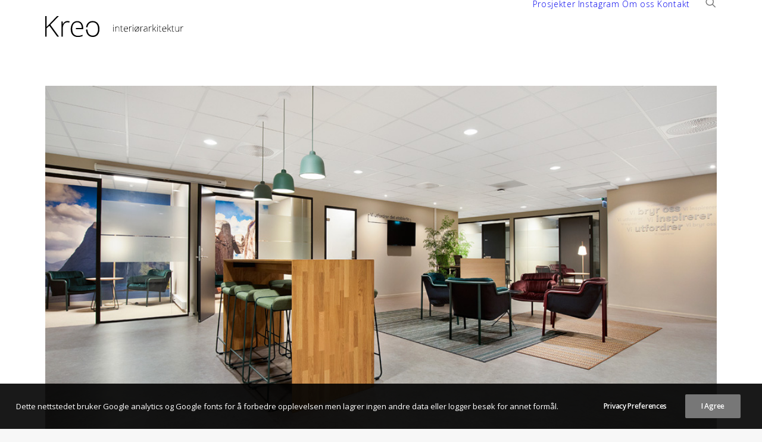

--- FILE ---
content_type: text/html; charset=UTF-8
request_url: https://kreo.no/portfolio/personalhuset/
body_size: 65717
content:
<!DOCTYPE html>
<html class="no-touch" lang="nb-NO" xmlns="http://www.w3.org/1999/xhtml">
<head>
<meta http-equiv="Content-Type" content="text/html; charset=UTF-8">
<meta name="viewport" content="width=device-width, initial-scale=1">
<link rel="profile" href="http://gmpg.org/xfn/11">
<link rel="pingback" href="https://kreo.no/xmlrpc.php">
<title>Personalhuset Grensen &#8211; Kreo</title>
<meta name='robots' content='max-image-preview:large' />
<link rel='dns-prefetch' href='//fonts.googleapis.com' />
<link rel="alternate" type="application/rss+xml" title="Kreo &raquo; strøm" href="https://kreo.no/feed/" />
<link rel="alternate" title="oEmbed (JSON)" type="application/json+oembed" href="https://kreo.no/wp-json/oembed/1.0/embed?url=https%3A%2F%2Fkreo.no%2Fportfolio%2Fpersonalhuset%2F" />
<link rel="alternate" title="oEmbed (XML)" type="text/xml+oembed" href="https://kreo.no/wp-json/oembed/1.0/embed?url=https%3A%2F%2Fkreo.no%2Fportfolio%2Fpersonalhuset%2F&#038;format=xml" />
<style id='wp-img-auto-sizes-contain-inline-css' type='text/css'>
img:is([sizes=auto i],[sizes^="auto," i]){contain-intrinsic-size:3000px 1500px}
/*# sourceURL=wp-img-auto-sizes-contain-inline-css */
</style>
<link rel='stylesheet' id='layerslider-css' href='https://kreo.no/wp-content/plugins/LayerSlider/assets/static/layerslider/css/layerslider.css' type='text/css' media='all' />
<style id='wp-emoji-styles-inline-css' type='text/css'>
img.wp-smiley, img.emoji {
display: inline !important;
border: none !important;
box-shadow: none !important;
height: 1em !important;
width: 1em !important;
margin: 0 0.07em !important;
vertical-align: -0.1em !important;
background: none !important;
padding: 0 !important;
}
/*# sourceURL=wp-emoji-styles-inline-css */
</style>
<style id='wp-block-library-inline-css' type='text/css'>
:root{--wp-block-synced-color:#7a00df;--wp-block-synced-color--rgb:122,0,223;--wp-bound-block-color:var(--wp-block-synced-color);--wp-editor-canvas-background:#ddd;--wp-admin-theme-color:#007cba;--wp-admin-theme-color--rgb:0,124,186;--wp-admin-theme-color-darker-10:#006ba1;--wp-admin-theme-color-darker-10--rgb:0,107,160.5;--wp-admin-theme-color-darker-20:#005a87;--wp-admin-theme-color-darker-20--rgb:0,90,135;--wp-admin-border-width-focus:2px}@media (min-resolution:192dpi){:root{--wp-admin-border-width-focus:1.5px}}.wp-element-button{cursor:pointer}:root .has-very-light-gray-background-color{background-color:#eee}:root .has-very-dark-gray-background-color{background-color:#313131}:root .has-very-light-gray-color{color:#eee}:root .has-very-dark-gray-color{color:#313131}:root .has-vivid-green-cyan-to-vivid-cyan-blue-gradient-background{background:linear-gradient(135deg,#00d084,#0693e3)}:root .has-purple-crush-gradient-background{background:linear-gradient(135deg,#34e2e4,#4721fb 50%,#ab1dfe)}:root .has-hazy-dawn-gradient-background{background:linear-gradient(135deg,#faaca8,#dad0ec)}:root .has-subdued-olive-gradient-background{background:linear-gradient(135deg,#fafae1,#67a671)}:root .has-atomic-cream-gradient-background{background:linear-gradient(135deg,#fdd79a,#004a59)}:root .has-nightshade-gradient-background{background:linear-gradient(135deg,#330968,#31cdcf)}:root .has-midnight-gradient-background{background:linear-gradient(135deg,#020381,#2874fc)}:root{--wp--preset--font-size--normal:16px;--wp--preset--font-size--huge:42px}.has-regular-font-size{font-size:1em}.has-larger-font-size{font-size:2.625em}.has-normal-font-size{font-size:var(--wp--preset--font-size--normal)}.has-huge-font-size{font-size:var(--wp--preset--font-size--huge)}.has-text-align-center{text-align:center}.has-text-align-left{text-align:left}.has-text-align-right{text-align:right}.has-fit-text{white-space:nowrap!important}#end-resizable-editor-section{display:none}.aligncenter{clear:both}.items-justified-left{justify-content:flex-start}.items-justified-center{justify-content:center}.items-justified-right{justify-content:flex-end}.items-justified-space-between{justify-content:space-between}.screen-reader-text{border:0;clip-path:inset(50%);height:1px;margin:-1px;overflow:hidden;padding:0;position:absolute;width:1px;word-wrap:normal!important}.screen-reader-text:focus{background-color:#ddd;clip-path:none;color:#444;display:block;font-size:1em;height:auto;left:5px;line-height:normal;padding:15px 23px 14px;text-decoration:none;top:5px;width:auto;z-index:100000}html :where(.has-border-color){border-style:solid}html :where([style*=border-top-color]){border-top-style:solid}html :where([style*=border-right-color]){border-right-style:solid}html :where([style*=border-bottom-color]){border-bottom-style:solid}html :where([style*=border-left-color]){border-left-style:solid}html :where([style*=border-width]){border-style:solid}html :where([style*=border-top-width]){border-top-style:solid}html :where([style*=border-right-width]){border-right-style:solid}html :where([style*=border-bottom-width]){border-bottom-style:solid}html :where([style*=border-left-width]){border-left-style:solid}html :where(img[class*=wp-image-]){height:auto;max-width:100%}:where(figure){margin:0 0 1em}html :where(.is-position-sticky){--wp-admin--admin-bar--position-offset:var(--wp-admin--admin-bar--height,0px)}@media screen and (max-width:600px){html :where(.is-position-sticky){--wp-admin--admin-bar--position-offset:0px}}
/*# sourceURL=wp-block-library-inline-css */
</style><style id='global-styles-inline-css' type='text/css'>
:root{--wp--preset--aspect-ratio--square: 1;--wp--preset--aspect-ratio--4-3: 4/3;--wp--preset--aspect-ratio--3-4: 3/4;--wp--preset--aspect-ratio--3-2: 3/2;--wp--preset--aspect-ratio--2-3: 2/3;--wp--preset--aspect-ratio--16-9: 16/9;--wp--preset--aspect-ratio--9-16: 9/16;--wp--preset--color--black: #000000;--wp--preset--color--cyan-bluish-gray: #abb8c3;--wp--preset--color--white: #ffffff;--wp--preset--color--pale-pink: #f78da7;--wp--preset--color--vivid-red: #cf2e2e;--wp--preset--color--luminous-vivid-orange: #ff6900;--wp--preset--color--luminous-vivid-amber: #fcb900;--wp--preset--color--light-green-cyan: #7bdcb5;--wp--preset--color--vivid-green-cyan: #00d084;--wp--preset--color--pale-cyan-blue: #8ed1fc;--wp--preset--color--vivid-cyan-blue: #0693e3;--wp--preset--color--vivid-purple: #9b51e0;--wp--preset--gradient--vivid-cyan-blue-to-vivid-purple: linear-gradient(135deg,rgb(6,147,227) 0%,rgb(155,81,224) 100%);--wp--preset--gradient--light-green-cyan-to-vivid-green-cyan: linear-gradient(135deg,rgb(122,220,180) 0%,rgb(0,208,130) 100%);--wp--preset--gradient--luminous-vivid-amber-to-luminous-vivid-orange: linear-gradient(135deg,rgb(252,185,0) 0%,rgb(255,105,0) 100%);--wp--preset--gradient--luminous-vivid-orange-to-vivid-red: linear-gradient(135deg,rgb(255,105,0) 0%,rgb(207,46,46) 100%);--wp--preset--gradient--very-light-gray-to-cyan-bluish-gray: linear-gradient(135deg,rgb(238,238,238) 0%,rgb(169,184,195) 100%);--wp--preset--gradient--cool-to-warm-spectrum: linear-gradient(135deg,rgb(74,234,220) 0%,rgb(151,120,209) 20%,rgb(207,42,186) 40%,rgb(238,44,130) 60%,rgb(251,105,98) 80%,rgb(254,248,76) 100%);--wp--preset--gradient--blush-light-purple: linear-gradient(135deg,rgb(255,206,236) 0%,rgb(152,150,240) 100%);--wp--preset--gradient--blush-bordeaux: linear-gradient(135deg,rgb(254,205,165) 0%,rgb(254,45,45) 50%,rgb(107,0,62) 100%);--wp--preset--gradient--luminous-dusk: linear-gradient(135deg,rgb(255,203,112) 0%,rgb(199,81,192) 50%,rgb(65,88,208) 100%);--wp--preset--gradient--pale-ocean: linear-gradient(135deg,rgb(255,245,203) 0%,rgb(182,227,212) 50%,rgb(51,167,181) 100%);--wp--preset--gradient--electric-grass: linear-gradient(135deg,rgb(202,248,128) 0%,rgb(113,206,126) 100%);--wp--preset--gradient--midnight: linear-gradient(135deg,rgb(2,3,129) 0%,rgb(40,116,252) 100%);--wp--preset--font-size--small: 13px;--wp--preset--font-size--medium: 20px;--wp--preset--font-size--large: 36px;--wp--preset--font-size--x-large: 42px;--wp--preset--spacing--20: 0.44rem;--wp--preset--spacing--30: 0.67rem;--wp--preset--spacing--40: 1rem;--wp--preset--spacing--50: 1.5rem;--wp--preset--spacing--60: 2.25rem;--wp--preset--spacing--70: 3.38rem;--wp--preset--spacing--80: 5.06rem;--wp--preset--shadow--natural: 6px 6px 9px rgba(0, 0, 0, 0.2);--wp--preset--shadow--deep: 12px 12px 50px rgba(0, 0, 0, 0.4);--wp--preset--shadow--sharp: 6px 6px 0px rgba(0, 0, 0, 0.2);--wp--preset--shadow--outlined: 6px 6px 0px -3px rgb(255, 255, 255), 6px 6px rgb(0, 0, 0);--wp--preset--shadow--crisp: 6px 6px 0px rgb(0, 0, 0);}:where(.is-layout-flex){gap: 0.5em;}:where(.is-layout-grid){gap: 0.5em;}body .is-layout-flex{display: flex;}.is-layout-flex{flex-wrap: wrap;align-items: center;}.is-layout-flex > :is(*, div){margin: 0;}body .is-layout-grid{display: grid;}.is-layout-grid > :is(*, div){margin: 0;}:where(.wp-block-columns.is-layout-flex){gap: 2em;}:where(.wp-block-columns.is-layout-grid){gap: 2em;}:where(.wp-block-post-template.is-layout-flex){gap: 1.25em;}:where(.wp-block-post-template.is-layout-grid){gap: 1.25em;}.has-black-color{color: var(--wp--preset--color--black) !important;}.has-cyan-bluish-gray-color{color: var(--wp--preset--color--cyan-bluish-gray) !important;}.has-white-color{color: var(--wp--preset--color--white) !important;}.has-pale-pink-color{color: var(--wp--preset--color--pale-pink) !important;}.has-vivid-red-color{color: var(--wp--preset--color--vivid-red) !important;}.has-luminous-vivid-orange-color{color: var(--wp--preset--color--luminous-vivid-orange) !important;}.has-luminous-vivid-amber-color{color: var(--wp--preset--color--luminous-vivid-amber) !important;}.has-light-green-cyan-color{color: var(--wp--preset--color--light-green-cyan) !important;}.has-vivid-green-cyan-color{color: var(--wp--preset--color--vivid-green-cyan) !important;}.has-pale-cyan-blue-color{color: var(--wp--preset--color--pale-cyan-blue) !important;}.has-vivid-cyan-blue-color{color: var(--wp--preset--color--vivid-cyan-blue) !important;}.has-vivid-purple-color{color: var(--wp--preset--color--vivid-purple) !important;}.has-black-background-color{background-color: var(--wp--preset--color--black) !important;}.has-cyan-bluish-gray-background-color{background-color: var(--wp--preset--color--cyan-bluish-gray) !important;}.has-white-background-color{background-color: var(--wp--preset--color--white) !important;}.has-pale-pink-background-color{background-color: var(--wp--preset--color--pale-pink) !important;}.has-vivid-red-background-color{background-color: var(--wp--preset--color--vivid-red) !important;}.has-luminous-vivid-orange-background-color{background-color: var(--wp--preset--color--luminous-vivid-orange) !important;}.has-luminous-vivid-amber-background-color{background-color: var(--wp--preset--color--luminous-vivid-amber) !important;}.has-light-green-cyan-background-color{background-color: var(--wp--preset--color--light-green-cyan) !important;}.has-vivid-green-cyan-background-color{background-color: var(--wp--preset--color--vivid-green-cyan) !important;}.has-pale-cyan-blue-background-color{background-color: var(--wp--preset--color--pale-cyan-blue) !important;}.has-vivid-cyan-blue-background-color{background-color: var(--wp--preset--color--vivid-cyan-blue) !important;}.has-vivid-purple-background-color{background-color: var(--wp--preset--color--vivid-purple) !important;}.has-black-border-color{border-color: var(--wp--preset--color--black) !important;}.has-cyan-bluish-gray-border-color{border-color: var(--wp--preset--color--cyan-bluish-gray) !important;}.has-white-border-color{border-color: var(--wp--preset--color--white) !important;}.has-pale-pink-border-color{border-color: var(--wp--preset--color--pale-pink) !important;}.has-vivid-red-border-color{border-color: var(--wp--preset--color--vivid-red) !important;}.has-luminous-vivid-orange-border-color{border-color: var(--wp--preset--color--luminous-vivid-orange) !important;}.has-luminous-vivid-amber-border-color{border-color: var(--wp--preset--color--luminous-vivid-amber) !important;}.has-light-green-cyan-border-color{border-color: var(--wp--preset--color--light-green-cyan) !important;}.has-vivid-green-cyan-border-color{border-color: var(--wp--preset--color--vivid-green-cyan) !important;}.has-pale-cyan-blue-border-color{border-color: var(--wp--preset--color--pale-cyan-blue) !important;}.has-vivid-cyan-blue-border-color{border-color: var(--wp--preset--color--vivid-cyan-blue) !important;}.has-vivid-purple-border-color{border-color: var(--wp--preset--color--vivid-purple) !important;}.has-vivid-cyan-blue-to-vivid-purple-gradient-background{background: var(--wp--preset--gradient--vivid-cyan-blue-to-vivid-purple) !important;}.has-light-green-cyan-to-vivid-green-cyan-gradient-background{background: var(--wp--preset--gradient--light-green-cyan-to-vivid-green-cyan) !important;}.has-luminous-vivid-amber-to-luminous-vivid-orange-gradient-background{background: var(--wp--preset--gradient--luminous-vivid-amber-to-luminous-vivid-orange) !important;}.has-luminous-vivid-orange-to-vivid-red-gradient-background{background: var(--wp--preset--gradient--luminous-vivid-orange-to-vivid-red) !important;}.has-very-light-gray-to-cyan-bluish-gray-gradient-background{background: var(--wp--preset--gradient--very-light-gray-to-cyan-bluish-gray) !important;}.has-cool-to-warm-spectrum-gradient-background{background: var(--wp--preset--gradient--cool-to-warm-spectrum) !important;}.has-blush-light-purple-gradient-background{background: var(--wp--preset--gradient--blush-light-purple) !important;}.has-blush-bordeaux-gradient-background{background: var(--wp--preset--gradient--blush-bordeaux) !important;}.has-luminous-dusk-gradient-background{background: var(--wp--preset--gradient--luminous-dusk) !important;}.has-pale-ocean-gradient-background{background: var(--wp--preset--gradient--pale-ocean) !important;}.has-electric-grass-gradient-background{background: var(--wp--preset--gradient--electric-grass) !important;}.has-midnight-gradient-background{background: var(--wp--preset--gradient--midnight) !important;}.has-small-font-size{font-size: var(--wp--preset--font-size--small) !important;}.has-medium-font-size{font-size: var(--wp--preset--font-size--medium) !important;}.has-large-font-size{font-size: var(--wp--preset--font-size--large) !important;}.has-x-large-font-size{font-size: var(--wp--preset--font-size--x-large) !important;}
/*# sourceURL=global-styles-inline-css */
</style>
<style id='classic-theme-styles-inline-css' type='text/css'>
/*! This file is auto-generated */
.wp-block-button__link{color:#fff;background-color:#32373c;border-radius:9999px;box-shadow:none;text-decoration:none;padding:calc(.667em + 2px) calc(1.333em + 2px);font-size:1.125em}.wp-block-file__button{background:#32373c;color:#fff;text-decoration:none}
/*# sourceURL=/wp-includes/css/classic-themes.min.css */
</style>
<link rel='stylesheet' id='contact-form-7-css' href='https://kreo.no/wp-content/plugins/contact-form-7/includes/css/styles.css' type='text/css' media='all' />
<link rel='stylesheet' id='uncodefont-google-css' href='//fonts.googleapis.com/css?family=Open+Sans%3A300%2C300italic%2Cregular%2Citalic%2C600%2C600italic%2C700%2C700italic%2C800%2C800italic&#038;subset=latin%2Clatin-ext%2Cvietnamese%2Cgreek-ext%2Ccyrillic%2Ccyrillic-ext%2Cgreek' type='text/css' media='all' />
<link rel='stylesheet' id='uncode-privacy-css' href='https://kreo.no/wp-content/plugins/uncode-privacy/assets/css/uncode-privacy-public.css' type='text/css' media='all' />
<link rel='stylesheet' id='uncode-style-css' href='https://kreo.no/wp-content/themes/uncode/library/css/style.css' type='text/css' media='all' />
<style id='uncode-style-inline-css' type='text/css'>
@media (max-width: 959px) { .navbar-brand > * { height: 28px !important;}}
@media (min-width: 960px) { 
.limit-width { max-width: 1200px; margin: auto;}
.menu-container:not(.grid-filters) .menu-horizontal ul.menu-smart .megamenu-block-wrapper > .vc_row[data-parent="true"].limit-width:not(.row-parent-limit) { max-width: calc(1200px - 72px); }
}
#changer-back-color { transition: background-color 1000ms cubic-bezier(0.25, 1, 0.5, 1) !important; } #changer-back-color > div { transition: opacity 1000ms cubic-bezier(0.25, 1, 0.5, 1) !important; } body.bg-changer-init.disable-hover .main-wrapper .style-light,  body.bg-changer-init.disable-hover .main-wrapper .style-light h1,  body.bg-changer-init.disable-hover .main-wrapper .style-light h2, body.bg-changer-init.disable-hover .main-wrapper .style-light h3, body.bg-changer-init.disable-hover .main-wrapper .style-light h4, body.bg-changer-init.disable-hover .main-wrapper .style-light h5, body.bg-changer-init.disable-hover .main-wrapper .style-light h6, body.bg-changer-init.disable-hover .main-wrapper .style-light a, body.bg-changer-init.disable-hover .main-wrapper .style-dark, body.bg-changer-init.disable-hover .main-wrapper .style-dark h1, body.bg-changer-init.disable-hover .main-wrapper .style-dark h2, body.bg-changer-init.disable-hover .main-wrapper .style-dark h3, body.bg-changer-init.disable-hover .main-wrapper .style-dark h4, body.bg-changer-init.disable-hover .main-wrapper .style-dark h5, body.bg-changer-init.disable-hover .main-wrapper .style-dark h6, body.bg-changer-init.disable-hover .main-wrapper .style-dark a { transition: color 1000ms cubic-bezier(0.25, 1, 0.5, 1) !important; }
/*# sourceURL=uncode-style-inline-css */
</style>
<link rel='stylesheet' id='uncode-icons-css' href='https://kreo.no/wp-content/themes/uncode/library/css/uncode-icons.css' type='text/css' media='all' />
<link rel='stylesheet' id='uncode-custom-style-css' href='https://kreo.no/wp-content/themes/uncode/library/css/style-custom.css' type='text/css' media='all' />
<style id='uncode-custom-style-inline-css' type='text/css'>
.buttons-style, input[type="submit"], input[type="reset"], input[type="button"], button[type="submit"], .btn:not(.btn-custom-typo), .btn-link:not(.btn-custom-typo), .nav-tabs, .panel-title > a span, .enhanced-atc.tmb-woocommerce.tmb .t-entry-visual .add-to-cart-overlay a, .search_footer, .wc-forward, .wc-forward a {letter-spacing:0em;text-transform:none;}.row-navigation.row-navigation-light {background-color:#ffffff;}.isotope-filters ul.menu-smart > li > span > a:not(.social-menu-link) {font-size:14px;}.main-container .row-container .row-parent .single-internal-gutter .uncont {margin-top:20px !important;}div.text-top-reduced > :first-child {margin-top:1px;}@media (max-width:959px)
/*# sourceURL=uncode-custom-style-inline-css */
</style>
<script type="text/javascript" src="https://kreo.no/wp-includes/js/jquery/jquery.min.js" id="jquery-core-js"></script>
<script type="text/javascript" src="https://kreo.no/wp-includes/js/jquery/jquery-migrate.min.js" id="jquery-migrate-js"></script>
<script type="text/javascript" id="layerslider-utils-js-extra">
/* <![CDATA[ */
var LS_Meta = {"v":"7.1.3","fixGSAP":"1"};
//# sourceURL=layerslider-utils-js-extra
/* ]]> */
</script>
<script type="text/javascript" src="https://kreo.no/wp-content/plugins/LayerSlider/assets/static/layerslider/js/layerslider.utils.js" id="layerslider-utils-js"></script>
<script type="text/javascript" src="https://kreo.no/wp-content/plugins/LayerSlider/assets/static/layerslider/js/layerslider.kreaturamedia.jquery.js" id="layerslider-js"></script>
<script type="text/javascript" src="https://kreo.no/wp-content/plugins/LayerSlider/assets/static/layerslider/js/layerslider.transitions.js" id="layerslider-transitions-js"></script>
<script type="text/javascript" src="/wp-content/themes/uncode/library/js/ai-uncode.min.js" id="uncodeAI" data-home="/" data-path="/" data-breakpoints-images="258,516,720,1032,1440,2064,2880" id="ai-uncode-js"></script>
<script type="text/javascript" id="uncode-init-js-extra">
/* <![CDATA[ */
var SiteParameters = {"days":"days","hours":"hours","minutes":"minutes","seconds":"seconds","constant_scroll":"on","scroll_speed":"2","parallax_factor":"0.25","loading":"Loading\u2026","slide_name":"slide","slide_footer":"footer","ajax_url":"https://kreo.no/wp-admin/admin-ajax.php","nonce_adaptive_images":"9c868c11a0","nonce_srcset_async":"e3786f94a5","enable_debug":"","block_mobile_videos":"","is_frontend_editor":"","main_width":["1200","px"],"mobile_parallax_allowed":"","listen_for_screen_update":"1","wireframes_plugin_active":"1","sticky_elements":"","resize_quality":"90","register_metadata":"","bg_changer_time":"1000","update_wc_fragments":"1","optimize_shortpixel_image":"","menu_mobile_offcanvas_gap":"45","custom_cursor_selector":"[href], .trigger-overlay, .owl-next, .owl-prev, .owl-dot, input[type=\"submit\"], input[type=\"checkbox\"], button[type=\"submit\"], a[class^=\"ilightbox\"], .ilightbox-thumbnail, .ilightbox-prev, .ilightbox-next, .overlay-close, .unmodal-close, .qty-inset \u003E span, .share-button li, .uncode-post-titles .tmb.tmb-click-area, .btn-link, .tmb-click-row .t-inside, .lg-outer button, .lg-thumb img, a[data-lbox], .uncode-close-offcanvas-overlay, .uncode-nav-next, .uncode-nav-prev, .uncode-nav-index","mobile_parallax_animation":"","lbox_enhanced":"","native_media_player":"","vimeoPlayerParams":"?autoplay=0","ajax_filter_key_search":"key","ajax_filter_key_unfilter":"unfilter","index_pagination_disable_scroll":"","index_pagination_scroll_to":"","uncode_wc_popup_cart_qty":"","disable_hover_hack":"","uncode_nocookie":"","menuHideOnClick":"1","menuShowOnClick":"","smoothScroll":"","smoothScrollDisableHover":"","smoothScrollQuery":"960","uncode_force_onepage_dots":"","uncode_smooth_scroll_safe":"","uncode_lb_add_galleries":", .gallery","uncode_lb_add_items":", .gallery .gallery-item a","uncode_prev_label":"Previous","uncode_next_label":"Next","uncode_slide_label":"Slide","uncode_share_label":"Share on %","uncode_has_ligatures":"","uncode_is_accessible":"","uncode_carousel_itemSelector":"*:not(.hidden)","uncode_adaptive":"1","ai_breakpoints":"258,516,720,1032,1440,2064,2880","uncode_limit_width":"1200px"};
//# sourceURL=uncode-init-js-extra
/* ]]> */
</script>
<script type="text/javascript" src="https://kreo.no/wp-content/themes/uncode/library/js/init.min.js" id="uncode-init-js"></script>
<script></script><meta name="generator" content="Powered by LayerSlider 7.1.3 - Multi-Purpose, Responsive, Parallax, Mobile-Friendly Slider Plugin for WordPress." />
<!-- LayerSlider updates and docs at: https://layerslider.com -->
<link rel="https://api.w.org/" href="https://kreo.no/wp-json/" /><link rel="alternate" title="JSON" type="application/json" href="https://kreo.no/wp-json/wp/v2/portfolio/1507" /><link rel="EditURI" type="application/rsd+xml" title="RSD" href="https://kreo.no/xmlrpc.php?rsd" />
<link rel="canonical" href="https://kreo.no/portfolio/personalhuset/" />
<link rel='shortlink' href='https://kreo.no/?p=1507' />
<link rel="icon" href="https://kreo.no/wp-content/uploads/2020/01/cropped-logo_512-2-32x32.png" sizes="32x32" />
<link rel="icon" href="https://kreo.no/wp-content/uploads/2020/01/cropped-logo_512-2-192x192.png" sizes="192x192" />
<link rel="apple-touch-icon" href="https://kreo.no/wp-content/uploads/2020/01/cropped-logo_512-2-180x180.png" />
<meta name="msapplication-TileImage" content="https://kreo.no/wp-content/uploads/2020/01/cropped-logo_512-2-270x270.png" />
<noscript><style> .wpb_animate_when_almost_visible { opacity: 1; }</style></noscript></head>
<body class="wp-singular portfolio-template-default single single-portfolio postid-1507 wp-theme-uncode  style-color-lxmt-bg hormenu-position-left hmenu hmenu-position-right header-full-width main-center-align textual-accent-color menu-sticky-mobile menu-mobile-centered mobile-parallax-not-allowed ilb-no-bounce unreg qw-body-scroll-disabled menu-sticky-fix no-qty-fx wpb-js-composer js-comp-ver-8.7.1.2 vc_responsive" data-border="0">
<div id="vh_layout_help"></div><div class="body-borders" data-border="0"><div class="top-border body-border-shadow"></div><div class="right-border body-border-shadow"></div><div class="bottom-border body-border-shadow"></div><div class="left-border body-border-shadow"></div><div class="top-border style-light-bg"></div><div class="right-border style-light-bg"></div><div class="bottom-border style-light-bg"></div><div class="left-border style-light-bg"></div></div>	<div class="box-wrapper">
<div class="box-container">
<script type="text/javascript" id="initBox">UNCODE.initBox();</script>
<div class="menu-wrapper menu-sticky menu-sticky-mobile">
<header id="masthead" class="navbar menu-primary menu-light submenu-light style-light-original menu-with-logo">
<div class="menu-container style-color-xsdn-bg menu-no-borders" role="navigation">
<div class="row-menu limit-width">
<div class="row-menu-inner">
<div id="logo-container-mobile" class="col-lg-0 logo-container middle">
<div id="main-logo" class="navbar-header style-light">
<a href="https://kreo.no/" class="navbar-brand" data-minheight="20" aria-label="Kreo"><div class="logo-image main-logo logo-skinnable" data-maxheight="35" style="height: 35px;"><img decoding="async" src="https://kreo.no/wp-content/uploads/2020/05/Kreo-logo-strap-outline.svg" alt="logo" width="1" height="1" class="img-responsive" /></div></a>
</div>
<div class="mmb-container"><div class="mobile-additional-icons"></div><div class="mobile-menu-button mobile-menu-button-light lines-button" aria-label="Toggle menu" role="button" tabindex="0"><span class="lines"><span></span></span></div></div>
</div>
<div class="col-lg-12 main-menu-container middle">
<div class="menu-horizontal ">
<div class="menu-horizontal-inner">
<div class="nav navbar-nav navbar-main navbar-nav-first"><ul id="menu-hovedmeny" class="menu-primary-inner menu-smart sm" role="menu"><li role="menuitem"  id="menu-item-564" class="menu-item menu-item-type-custom menu-item-object-custom menu-item-home depth-0 menu-item-564 menu-item-link"><a href="https://kreo.no/#gallery">Prosjekter<i class="fa fa-angle-right fa-dropdown"></i></a></li>
<li role="menuitem"  id="menu-item-524" class="menu-item menu-item-type-post_type menu-item-object-page depth-0 menu-item-524 menu-item-link"><a href="https://kreo.no/aktuelt/">Instagram<i class="fa fa-angle-right fa-dropdown"></i></a></li>
<li role="menuitem"  id="menu-item-1243" class="menu-item menu-item-type-post_type menu-item-object-page depth-0 menu-item-1243 menu-item-link"><a href="https://kreo.no/om-oss/">Om oss<i class="fa fa-angle-right fa-dropdown"></i></a></li>
<li role="menuitem"  id="menu-item-559" class="menu-item menu-item-type-post_type menu-item-object-page depth-0 menu-item-559 menu-item-link"><a href="https://kreo.no/kontakt/">Kontakt<i class="fa fa-angle-right fa-dropdown"></i></a></li>
</ul></div><div class="uncode-close-offcanvas-mobile lines-button close navbar-mobile-el"><span class="lines"></span></div><div class="nav navbar-nav navbar-nav-last navbar-extra-icons"><ul class="menu-smart sm menu-icons menu-smart-social" role="menu"><li role="menuitem" class="menu-item-link search-icon style-light dropdown "><a href="#" class="trigger-overlay search-icon" role="button" data-area="search" data-container="box-container" aria-label="Search">
<i class="fa fa-search3"></i><span class="desktop-hidden"><span>Search</span></span><i class="fa fa-angle-down fa-dropdown desktop-hidden"></i>
</a><ul role="menu" class="drop-menu desktop-hidden">
<li role="menuitem">
<form class="search" method="get" action="https://kreo.no/">
<input type="search" class="search-field no-livesearch" placeholder="Search…" value="" name="s" title="Search…" /></form>
</li>
</ul></li></ul></div><div class="desktop-hidden menu-accordion-secondary">
</div></div>
</div>
</div>
</div>
</div></div>
</header>
</div>			<script type="text/javascript" id="fixMenuHeight">UNCODE.fixMenuHeight();</script>
<div class="main-wrapper">
<div class="main-container">
<div class="page-wrapper" role="main">
<div class="sections-container" id="sections-container">
<script type="text/javascript">UNCODE.initHeader();</script><div class="page-body style-light-bg">
<div class="portfolio-wrapper portfolio-wrapper-- portfolio-wrapper--with-builder"><div class="portfolio-body"><div class="post-content"><div data-parent="true" class="vc_row row-container" id="row-unique-0"><div class="row limit-width row-parent"><div class="wpb_row row-inner"><div class="wpb_column pos-top pos-center align_left column_parent col-lg-12 single-internal-gutter"><div class="uncol style-light"  ><div class="uncoltable"><div class="uncell no-block-padding" ><div class="uncont" ><div class="uncode-single-media  text-left"><div class="single-wrapper" style="max-width: 100%;"><div class="tmb tmb-light  tmb-media-first tmb-media-last tmb-content-overlay tmb-no-bg"><div class="t-inside"><div class="t-entry-visual"><div class="t-entry-visual-tc"><div class="uncode-single-media-wrapper"><img decoding="async" class="adaptive-async wp-image-1510" src="https://kreo.no/wp-content/uploads/2020/08/Panorama-uai-258x139.jpg" width="258" height="139" alt="" data-uniqueid="1510-347092" data-guid="https://kreo.no/wp-content/uploads/2020/08/Panorama.jpg" data-path="2020/08/Panorama.jpg" data-width="1000" data-height="539" data-singlew="12" data-singleh="" data-crop="" data-fixed=""></div>
</div>
</div></div></div></div></div></div></div></div></div></div><script id="script-row-unique-0" data-row="script-row-unique-0" type="text/javascript" class="vc_controls">UNCODE.initRow(document.getElementById("row-unique-0"));</script></div></div></div><div data-parent="true" class="vc_row row-container" id="row-unique-1"><div class="row one-top-padding single-bottom-padding single-h-padding limit-width row-parent"><div class="wpb_row row-inner"><div class="wpb_column pos-top pos-center align_left column_parent col-lg-12 single-internal-gutter"><div class="uncol style-light"  ><div class="uncoltable"><div class="uncell no-block-padding" ><div class="uncont" ><div class="vc_custom_heading_wrap "><div class="heading-text el-text" ><h2 class="h3 fontheight-201589 font-weight-300" ><span>Personalhuset</span></h2><div class="text-top-reduced"><p><strong>Hovedkontor Oslo</strong></p>
</div></div><div class="clear"></div></div><div class="vc_row vc_custom_1591100776874 row-internal row-container" style="margin-top: 0px ;"><div class="row row-child"><div class="wpb_row row-inner"><div class="wpb_column pos-top pos-center align_left column_child col-lg-6 single-internal-gutter"><div class="uncol style-light" ><div class="uncoltable"><div class="uncell no-block-padding" ><div class="uncont" ><div class="uncode_text_column" ><p>Et av Nordens største og ledende rekruttering- og bemanningsselskap som vi har hatt gleden av å samarbeide med om tre lokasjoner fra 2008 og til i dag.</p>
<p>Målet for Personalhuset er å være det mest synlige og innovative rekruttering- og bemanningsselskapet i Norden, skape fantastiske arbeidsplasser og ha de mest engasjerte medarbeiderne i bransjen. De har en sterk visjon om å utfordre det etablerte og å lede sin adferd gjennom verdiene <strong>#bryross</strong> <strong>#inspirerer #utfordrer</strong></p>
<p>Her møter vi alltid team som er bevisst på å bruke interiørløsningene i egne lokaler aktivt for å oppnå mål, og for å synliggjøre verdier og kulturen i selskapet.</p>
<p>Alle som kommer til Personalhuset får en åpen og inviterende velkomst i mottagelsen som er innredet med kaffebar, sittegruppe og resepsjon der det alltid sitter en med et imøtekommende smil. Her er et lite pulserende torg med folk som sitter, står, kommer og går. Det er oversiktlige og ryddig slik at det er enkelt for kandidater å orientere seg.</p>
</div></div></div></div></div></div><div class="wpb_column pos-top pos-center align_left column_child col-lg-6 single-internal-gutter"><div class="uncol style-light" ><div class="uncoltable"><div class="uncell no-block-padding" ><div class="uncont" ><div class="uncode_text_column" ><p>Møbler, farger og utsmykning er offensivt men lunt, og viser seg å falle godt i smak hos unge, dyktige mennesker. Nordisk uttrykk med motiver fra naturen er kombinert med <em>streetart</em> – symbol på variasjonen av ansatte, stillinger og kandidater.</p>
<p>I kombinasjon med kontorlandskap for de ulike avdelingene er det sosiale soner, felles kantine og møterom i ulik størrelse og møblering, som utgjør arbeidsplasser og treffpunkter.</p>
<p>Nytt rom står alltid klart for opptak av nye og høyaktuelle episoder av podcasten «uten filter»</p>
<p><strong>Oppdragsgiver: </strong>Personalhuset<strong><br />
Interiørarkitekt: </strong>Kreo<br />
<strong>Prosjektledelse: </strong>Kreo<strong><br />
Fotograf:</strong> Stine Østby</p>
</div></div></div></div></div></div></div></div></div><div class="vc_row row-internal row-container"><div class="row row-child"><div class="wpb_row row-inner"><div class="wpb_column pos-top pos-center align_left column_parent col-lg-12 single-internal-gutter"><div class="uncol style-light"  ><div class="uncoltable"><div class="uncell no-block-padding" ><div class="uncont" ><div class="uncode_text_column" ><p><a href="../../#gallery">Tilbake til oversikt</a></p>
</div></div></div></div></div></div></div></div></div></div></div></div></div></div><script id="script-row-unique-1" data-row="script-row-unique-1" type="text/javascript" class="vc_controls">UNCODE.initRow(document.getElementById("row-unique-1"));</script></div></div></div><div data-parent="true" class="vc_row row-container" id="row-unique-2"><div class="row limit-width row-parent"><div class="wpb_row row-inner"><div class="wpb_column pos-top pos-center align_left column_parent col-lg-12 single-internal-gutter"><div class="uncol style-light"  ><div class="uncoltable"><div class="uncell no-block-padding" ><div class="uncont" ><div id="gallery-310244-831" class="un-media-gallery isotope-system isotope-general-light grid-general-light">
<div class="isotope-wrapper grid-wrapper single-gutter" >
<div class="isotope-container isotope-layout style-masonry" data-type="masonry" data-layout="masonry" data-lg="1000" data-md="600" data-sm="480">
<div class="tmb tmb-iso-w8 tmb-iso-h4 tmb-light tmb-overlay-middle tmb-overlay-text-left tmb-bordered tmb-id-1512  tmb-media-first tmb-media-last tmb-content-overlay tmb-no-bg tmb-lightbox" ><div class="t-inside no-anim" ><div class="t-entry-visual"><div class="t-entry-visual-tc"><div class="t-entry-visual-cont"><div class="dummy" style="padding-top: 66.7%;"></div><a href="https://kreo.no/wp-content/uploads/2020/08/3N7A8165.jpg"  class="pushed" data-active="1" data-lbox="ilightbox_gallery-310244-831" data-options="width:1000,height:667,thumbnail: 'https://kreo.no/wp-content/uploads/2020/08/3N7A8165-300x200.jpg'" data-lb-index="0"><div class="t-entry-visual-overlay"><div class="t-entry-visual-overlay-in style-dark-bg" style="opacity: 0.5;"></div></div><img decoding="async" class="adaptive-async wp-image-1512" src="https://kreo.no/wp-content/uploads/2020/08/3N7A8165-uai-258x172.jpg" width="258" height="172" alt="" data-uniqueid="1512-191205" data-guid="https://kreo.no/wp-content/uploads/2020/08/3N7A8165.jpg" data-path="2020/08/3N7A8165.jpg" data-width="1000" data-height="667" data-singlew="8" data-singleh="4" data-crop="" /></a></div>
</div>
</div></div></div><div class="tmb tmb-iso-w4 tmb-iso-h4 tmb-light tmb-overlay-middle tmb-overlay-text-left tmb-bordered tmb-id-1511  tmb-media-first tmb-media-last tmb-content-overlay tmb-no-bg tmb-lightbox" ><div class="t-inside no-anim" ><div class="t-entry-visual"><div class="t-entry-visual-tc"><div class="t-entry-visual-cont"><div class="dummy" style="padding-top: 66.7%;"></div><a href="https://kreo.no/wp-content/uploads/2020/08/3N7A8155.jpg"  class="pushed" data-active="1" data-lbox="ilightbox_gallery-310244-831" data-options="width:1000,height:667,thumbnail: 'https://kreo.no/wp-content/uploads/2020/08/3N7A8155-300x200.jpg'" data-lb-index="1"><div class="t-entry-visual-overlay"><div class="t-entry-visual-overlay-in style-dark-bg" style="opacity: 0.5;"></div></div><img decoding="async" class="adaptive-async wp-image-1511" src="https://kreo.no/wp-content/uploads/2020/08/3N7A8155-uai-258x172.jpg" width="258" height="172" alt="" data-uniqueid="1511-687299" data-guid="https://kreo.no/wp-content/uploads/2020/08/3N7A8155.jpg" data-path="2020/08/3N7A8155.jpg" data-width="1000" data-height="667" data-singlew="4" data-singleh="4" data-crop="" /></a></div>
</div>
</div></div></div><div class="tmb tmb-iso-w4 tmb-iso-h4 tmb-light tmb-overlay-middle tmb-overlay-text-left tmb-bordered tmb-id-1513  tmb-media-first tmb-media-last tmb-content-overlay tmb-no-bg tmb-lightbox" ><div class="t-inside no-anim" ><div class="t-entry-visual"><div class="t-entry-visual-tc"><div class="t-entry-visual-cont"><div class="dummy" style="padding-top: 136.4%;"></div><a href="https://kreo.no/wp-content/uploads/2020/08/3N7A8228.jpg"  class="pushed" data-active="1" data-lbox="ilightbox_gallery-310244-831" data-options="width:1000,height:1365,thumbnail: 'https://kreo.no/wp-content/uploads/2020/08/3N7A8228-220x300.jpg'" data-lb-index="2"><div class="t-entry-visual-overlay"><div class="t-entry-visual-overlay-in style-dark-bg" style="opacity: 0.5;"></div></div><img decoding="async" class="adaptive-async wp-image-1513" src="https://kreo.no/wp-content/uploads/2020/08/3N7A8228-uai-258x352.jpg" width="258" height="352" alt="" data-uniqueid="1513-118572" data-guid="https://kreo.no/wp-content/uploads/2020/08/3N7A8228.jpg" data-path="2020/08/3N7A8228.jpg" data-width="1000" data-height="1365" data-singlew="4" data-singleh="4" data-crop="" /></a></div>
</div>
</div></div></div><div class="tmb tmb-iso-w4 tmb-iso-h4 tmb-light tmb-overlay-middle tmb-overlay-text-left tmb-bordered tmb-id-1514  tmb-media-first tmb-media-last tmb-content-overlay tmb-no-bg tmb-lightbox" ><div class="t-inside no-anim" ><div class="t-entry-visual"><div class="t-entry-visual-tc"><div class="t-entry-visual-cont"><div class="dummy" style="padding-top: 150%;"></div><a href="https://kreo.no/wp-content/uploads/2020/08/3N7A8251.jpg"  class="pushed" data-active="1" data-lbox="ilightbox_gallery-310244-831" data-options="width:1000,height:1500,thumbnail: 'https://kreo.no/wp-content/uploads/2020/08/3N7A8251-200x300.jpg'" data-lb-index="3"><div class="t-entry-visual-overlay"><div class="t-entry-visual-overlay-in style-dark-bg" style="opacity: 0.5;"></div></div><img decoding="async" class="adaptive-async wp-image-1514" src="https://kreo.no/wp-content/uploads/2020/08/3N7A8251-uai-258x387.jpg" width="258" height="387" alt="" data-uniqueid="1514-114867" data-guid="https://kreo.no/wp-content/uploads/2020/08/3N7A8251.jpg" data-path="2020/08/3N7A8251.jpg" data-width="1000" data-height="1500" data-singlew="4" data-singleh="4" data-crop="" /></a></div>
</div>
</div></div></div><div class="tmb tmb-iso-w4 tmb-iso-h4 tmb-light tmb-overlay-middle tmb-overlay-text-left tmb-bordered tmb-id-1516  tmb-media-first tmb-media-last tmb-content-overlay tmb-no-bg tmb-lightbox" ><div class="t-inside no-anim" ><div class="t-entry-visual"><div class="t-entry-visual-tc"><div class="t-entry-visual-cont"><div class="dummy" style="padding-top: 66.7%;"></div><a href="https://kreo.no/wp-content/uploads/2020/08/3N7A8285.jpg"  class="pushed" data-active="1" data-lbox="ilightbox_gallery-310244-831" data-options="width:1000,height:667,thumbnail: 'https://kreo.no/wp-content/uploads/2020/08/3N7A8285-300x200.jpg'" data-lb-index="4"><div class="t-entry-visual-overlay"><div class="t-entry-visual-overlay-in style-dark-bg" style="opacity: 0.5;"></div></div><img decoding="async" class="adaptive-async wp-image-1516" src="https://kreo.no/wp-content/uploads/2020/08/3N7A8285-uai-258x172.jpg" width="258" height="172" alt="" data-uniqueid="1516-144259" data-guid="https://kreo.no/wp-content/uploads/2020/08/3N7A8285.jpg" data-path="2020/08/3N7A8285.jpg" data-width="1000" data-height="667" data-singlew="4" data-singleh="4" data-crop="" /></a></div>
</div>
</div></div></div><div class="tmb tmb-iso-w8 tmb-iso-h4 tmb-light tmb-overlay-middle tmb-overlay-text-left tmb-bordered tmb-id-1517  tmb-media-first tmb-media-last tmb-content-overlay tmb-no-bg tmb-lightbox" ><div class="t-inside no-anim" ><div class="t-entry-visual"><div class="t-entry-visual-tc"><div class="t-entry-visual-cont"><div class="dummy" style="padding-top: 66.7%;"></div><a href="https://kreo.no/wp-content/uploads/2020/08/3N7A8308.jpg"  class="pushed" data-active="1" data-lbox="ilightbox_gallery-310244-831" data-options="width:1000,height:667,thumbnail: 'https://kreo.no/wp-content/uploads/2020/08/3N7A8308-300x200.jpg'" data-lb-index="5"><div class="t-entry-visual-overlay"><div class="t-entry-visual-overlay-in style-dark-bg" style="opacity: 0.5;"></div></div><img decoding="async" class="adaptive-async wp-image-1517" src="https://kreo.no/wp-content/uploads/2020/08/3N7A8308-uai-258x172.jpg" width="258" height="172" alt="" data-uniqueid="1517-997826" data-guid="https://kreo.no/wp-content/uploads/2020/08/3N7A8308.jpg" data-path="2020/08/3N7A8308.jpg" data-width="1000" data-height="667" data-singlew="8" data-singleh="4" data-crop="" /></a></div>
</div>
</div></div></div><div class="tmb tmb-iso-w4 tmb-iso-h4 tmb-light tmb-overlay-middle tmb-overlay-text-left tmb-bordered tmb-id-1519  tmb-media-first tmb-media-last tmb-content-overlay tmb-no-bg tmb-lightbox" ><div class="t-inside no-anim" ><div class="t-entry-visual"><div class="t-entry-visual-tc"><div class="t-entry-visual-cont"><div class="dummy" style="padding-top: 150%;"></div><a href="https://kreo.no/wp-content/uploads/2020/08/3N7A8328.jpg"  class="pushed" data-active="1" data-lbox="ilightbox_gallery-310244-831" data-options="width:1000,height:1500,thumbnail: 'https://kreo.no/wp-content/uploads/2020/08/3N7A8328-200x300.jpg'" data-lb-index="6"><div class="t-entry-visual-overlay"><div class="t-entry-visual-overlay-in style-dark-bg" style="opacity: 0.5;"></div></div><img decoding="async" class="adaptive-async wp-image-1519" src="https://kreo.no/wp-content/uploads/2020/08/3N7A8328-uai-258x387.jpg" width="258" height="387" alt="" data-uniqueid="1519-126138" data-guid="https://kreo.no/wp-content/uploads/2020/08/3N7A8328.jpg" data-path="2020/08/3N7A8328.jpg" data-width="1000" data-height="1500" data-singlew="4" data-singleh="4" data-crop="" /></a></div>
</div>
</div></div></div><div class="tmb tmb-iso-w4 tmb-iso-h4 tmb-light tmb-overlay-middle tmb-overlay-text-left tmb-bordered tmb-id-1527  tmb-media-first tmb-media-last tmb-content-overlay tmb-no-bg tmb-lightbox" ><div class="t-inside no-anim" ><div class="t-entry-visual"><div class="t-entry-visual-tc"><div class="t-entry-visual-cont"><div class="dummy" style="padding-top: 150%;"></div><a href="https://kreo.no/wp-content/uploads/2020/08/3N7A8500.jpg"  class="pushed" data-active="1" data-lbox="ilightbox_gallery-310244-831" data-options="width:1000,height:1500,thumbnail: 'https://kreo.no/wp-content/uploads/2020/08/3N7A8500-200x300.jpg'" data-lb-index="7"><div class="t-entry-visual-overlay"><div class="t-entry-visual-overlay-in style-dark-bg" style="opacity: 0.5;"></div></div><img decoding="async" class="adaptive-async wp-image-1527" src="https://kreo.no/wp-content/uploads/2020/08/3N7A8500-uai-258x387.jpg" width="258" height="387" alt="" data-uniqueid="1527-212328" data-guid="https://kreo.no/wp-content/uploads/2020/08/3N7A8500.jpg" data-path="2020/08/3N7A8500.jpg" data-width="1000" data-height="1500" data-singlew="4" data-singleh="4" data-crop="" /></a></div>
</div>
</div></div></div><div class="tmb tmb-iso-w4 tmb-iso-h4 tmb-light tmb-overlay-middle tmb-overlay-text-left tmb-bordered tmb-id-1528  tmb-media-first tmb-media-last tmb-content-overlay tmb-no-bg tmb-lightbox" ><div class="t-inside no-anim" ><div class="t-entry-visual"><div class="t-entry-visual-tc"><div class="t-entry-visual-cont"><div class="dummy" style="padding-top: 150%;"></div><a href="https://kreo.no/wp-content/uploads/2020/08/3N7A8570.jpg"  class="pushed" data-active="1" data-lbox="ilightbox_gallery-310244-831" data-options="width:1000,height:1500,thumbnail: 'https://kreo.no/wp-content/uploads/2020/08/3N7A8570-200x300.jpg'" data-lb-index="8"><div class="t-entry-visual-overlay"><div class="t-entry-visual-overlay-in style-dark-bg" style="opacity: 0.5;"></div></div><img decoding="async" class="adaptive-async wp-image-1528" src="https://kreo.no/wp-content/uploads/2020/08/3N7A8570-uai-258x387.jpg" width="258" height="387" alt="" data-uniqueid="1528-123653" data-guid="https://kreo.no/wp-content/uploads/2020/08/3N7A8570.jpg" data-path="2020/08/3N7A8570.jpg" data-width="1000" data-height="1500" data-singlew="4" data-singleh="4" data-crop="" /></a></div>
</div>
</div></div></div><div class="tmb tmb-iso-w4 tmb-iso-h4 tmb-light tmb-overlay-middle tmb-overlay-text-left tmb-bordered tmb-id-1522  tmb-media-first tmb-media-last tmb-content-overlay tmb-no-bg tmb-lightbox" ><div class="t-inside no-anim" ><div class="t-entry-visual"><div class="t-entry-visual-tc"><div class="t-entry-visual-cont"><div class="dummy" style="padding-top: 146.5%;"></div><a href="https://kreo.no/wp-content/uploads/2020/08/3N7A8360.jpg"  class="pushed" data-active="1" data-lbox="ilightbox_gallery-310244-831" data-options="width:1000,height:1465,thumbnail: 'https://kreo.no/wp-content/uploads/2020/08/3N7A8360-205x300.jpg'" data-lb-index="9"><div class="t-entry-visual-overlay"><div class="t-entry-visual-overlay-in style-dark-bg" style="opacity: 0.5;"></div></div><img decoding="async" class="adaptive-async wp-image-1522" src="https://kreo.no/wp-content/uploads/2020/08/3N7A8360-uai-258x378.jpg" width="258" height="378" alt="" data-uniqueid="1522-683676" data-guid="https://kreo.no/wp-content/uploads/2020/08/3N7A8360.jpg" data-path="2020/08/3N7A8360.jpg" data-width="1000" data-height="1465" data-singlew="4" data-singleh="4" data-crop="" /></a></div>
</div>
</div></div></div><div class="tmb tmb-iso-w8 tmb-iso-h4 tmb-light tmb-overlay-middle tmb-overlay-text-left tmb-bordered tmb-id-1523  tmb-media-first tmb-media-last tmb-content-overlay tmb-no-bg tmb-lightbox" ><div class="t-inside no-anim" ><div class="t-entry-visual"><div class="t-entry-visual-tc"><div class="t-entry-visual-cont"><div class="dummy" style="padding-top: 66.7%;"></div><a href="https://kreo.no/wp-content/uploads/2020/08/3N7A8371.jpg"  class="pushed" data-active="1" data-lbox="ilightbox_gallery-310244-831" data-options="width:1000,height:667,thumbnail: 'https://kreo.no/wp-content/uploads/2020/08/3N7A8371-300x200.jpg'" data-lb-index="10"><div class="t-entry-visual-overlay"><div class="t-entry-visual-overlay-in style-dark-bg" style="opacity: 0.5;"></div></div><img decoding="async" class="adaptive-async wp-image-1523" src="https://kreo.no/wp-content/uploads/2020/08/3N7A8371-uai-258x172.jpg" width="258" height="172" alt="" data-uniqueid="1523-125005" data-guid="https://kreo.no/wp-content/uploads/2020/08/3N7A8371.jpg" data-path="2020/08/3N7A8371.jpg" data-width="1000" data-height="667" data-singlew="8" data-singleh="4" data-crop="" /></a></div>
</div>
</div></div></div>			</div>
</div>
</div>
</div></div></div></div></div><script id="script-row-unique-2" data-row="script-row-unique-2" type="text/javascript" class="vc_controls">UNCODE.initRow(document.getElementById("row-unique-2"));</script></div></div></div><div data-parent="true" class="vc_row row-container" id="row-unique-4"><div class="row no-top-padding single-bottom-padding single-h-padding limit-width row-parent"><div class="wpb_row row-inner"><div class="wpb_column pos-top pos-center align_left column_parent col-lg-12 single-internal-gutter"><div class="uncol style-light"  ><div class="uncoltable"><div class="uncell no-block-padding" ><div class="uncont" ><div class="uncode-wrapper uncode-share  has-title" ><p class="share-title">Del denne siden</p><div class="share-button share-buttons share-vertical" data-url=""></div></div></div></div></div></div></div><script id="script-row-unique-4" data-row="script-row-unique-4" type="text/javascript" class="vc_controls">UNCODE.initRow(document.getElementById("row-unique-4"));</script></div></div></div></div></div></div>
</div><div class="row-container row-navigation row-navigation-light">
<div class="row row-parent style-light limit-width">
<div class="post-navigation">
<ul class="navigation"><li class="page-prev"><span class="btn-container"><a class="btn btn-link text-default-color btn-icon-left" href="https://kreo.no/portfolio/bdo-buskerud/" rel="prev"><i class="fa fa-angle-left"></i><span>Prev</span></a></span></li><li class="page-next"><span class="btn-container"><a class="btn btn-link text-default-color btn-icon-right" href="https://kreo.no/portfolio/personalhuset-2/" rel="next"><span>Next</span><i class="fa fa-angle-right"></i></a></span></li></ul><!-- .navigation -->
</div><!-- .post-navigation -->
</div>
</div>								</div><!-- sections container -->
</div><!-- page wrapper -->
<footer id="colophon" class="site-footer" role="contentinfo">
<div data-parent="true" class="vc_row row-container" id="row-unique-5"><div class="row limit-width row-parent"><div class="wpb_row row-inner"><div class="wpb_column pos-top pos-center align_left column_parent col-lg-3 single-internal-gutter"><div class="uncol style-light"  ><div class="uncoltable"><div class="uncell no-block-padding" ><div class="uncont" ><div class="uncode_text_column" ><p><strong> Kreo as</strong><br />
org.nr: 983 650 848<br />
<a href="https://kreo.no/personvern/">Personvern</a></p>
</div></div></div></div></div></div><div class="wpb_column pos-top pos-center align_left column_parent col-lg-3 single-internal-gutter"><div class="uncol style-light"  ><div class="uncoltable"><div class="uncell no-block-padding" ><div class="uncont" ><div class="uncode_text_column" ><p><strong>Kontakt oss</strong><br />
915 39 595<br />
<a href="mailto:kirsti@kreo.no">kirsti@kreo.no</a></p>
</div></div></div></div></div></div><div class="wpb_column pos-top pos-center align_left column_parent col-lg-3 single-internal-gutter"><div class="uncol style-light"  ><div class="uncoltable"><div class="uncell no-block-padding" ><div class="uncont" ><div class="uncode_text_column" ></div></div></div></div></div></div><div class="wpb_column pos-top pos-center align_left column_parent col-lg-3 single-internal-gutter"><div class="uncol style-light"  ><div class="uncoltable"><div class="uncell no-block-padding" ><div class="uncont" ><div class="uncode_text_column vc_custom_1591698647825"  style="margin-bottom: -15px ;"><p><strong>Vår Instagram</strong></p>
</div><div class="vc_row vc_custom_1591697887511 row-internal row-container" style="margin-top: 1px ;"><div class="row row-child"><div class="wpb_row row-inner"><div class="wpb_column pos-top pos-center align_left column_child col-lg-12 single-internal-gutter"><div class="uncol style-light" ><div class="uncoltable"><div class="uncell no-block-padding" ><div class="uncont" ><div class="uncode-vc-social  icons-lead"><div class="social-icon icon-box icon-box-top icon-inline" ><a href="https://www.instagram.com/kreointark/" role="button" target="_blank"><i class="fa fa-instagram"></i></a></div></div></div></div></div></div></div></div></div></div></div></div></div></div></div><script id="script-row-unique-5" data-row="script-row-unique-5" type="text/javascript" class="vc_controls">UNCODE.initRow(document.getElementById("row-unique-5"));</script></div></div></div>						</footer>
</div><!-- main container -->
</div><!-- main wrapper -->
</div><!-- box container -->
</div><!-- box wrapper -->
<div class="style-light footer-scroll-top"><a href="#" class="scroll-top" aria-label="Scroll to top"><i class="fa fa-angle-up fa-stack btn-default btn-hover-nobg"></i></a></div>
<div class="overlay overlay-sequential overlay-full style-dark style-dark-bg overlay-search" data-area="search" data-container="box-container">
<div class="mmb-container"><div class="menu-close-search mobile-menu-button menu-button-offcanvas mobile-menu-button-dark lines-button overlay-close close" data-area="search" data-container="box-container"><span class="lines"></span></div></div>
<div class="search-container"><form action="https://kreo.no/" method="get">
<div class="search-container-inner">
<label for="s_form_1" aria-label="Search"><input type="search" class="search-field form-fluid no-livesearch" placeholder="Search…" value="" name="s" id="s_form_1">
<i class="fa fa-search3" role="button" tabindex="0" aria-labelledby="s_form_1"></i></label>
</div>
</form>
</div>
</div>
<script type="speculationrules">
{"prefetch":[{"source":"document","where":{"and":[{"href_matches":"/*"},{"not":{"href_matches":["/wp-*.php","/wp-admin/*","/wp-content/uploads/*","/wp-content/*","/wp-content/plugins/*","/wp-content/themes/uncode/*","/*\\?(.+)"]}},{"not":{"selector_matches":"a[rel~=\"nofollow\"]"}},{"not":{"selector_matches":".no-prefetch, .no-prefetch a"}}]},"eagerness":"conservative"}]}
</script>
<div class="gdpr-overlay"></div>
<div class="gdpr gdpr-privacy-bar gdpr-privacy-bar--default " style="display:none;" data-nosnippet="true">
<div class="gdpr-wrapper">
<div class="gdpr-content">
<p>
Dette nettstedet bruker Google analytics og Google fonts for å forbedre opplevelsen men lagrer ingen andre data eller logger besøk for annet formål.			</p>
</div>
<div class="gdpr-right gdpr-right--single">
<button class="gdpr-preferences" type="button">Privacy Preferences</button>
<div class="gdpr-bar-buttons">
<button class="gdpr-agreement btn-accent btn-flat " type="button">I Agree</button>
</div>
</div>
</div>
</div>
<div class="gdpr gdpr-privacy-preferences" data-nosnippet="true">
<div class="gdpr-wrapper">
<form method="post" class="gdpr-privacy-preferences-frm" action="https://kreo.no/wp-admin/admin-post.php">
<input type="hidden" name="action" value="uncode_privacy_update_privacy_preferences">
<input type="hidden" id="update-privacy-preferences-nonce" name="update-privacy-preferences-nonce" value="d800e92ae6" /><input type="hidden" name="_wp_http_referer" value="/portfolio/personalhuset/" />			<header>
<div class="gdpr-box-title">
<h3>Privacy Preference Center</h3>
<span class="gdpr-close"></span>
</div>
</header>
<div class="gdpr-content">
<div class="gdpr-tab-content">
<div class="gdpr-consent-management gdpr-active">
<header>
<h4>Privacy Preferences</h4>
</header>
<div class="gdpr-info">
<p>Hvem vi er<br />
Vår nettstedsadresse er: http://kreo.no<br />
<br />
Hvilke personopplysninger vi samler inn og hvorfor vi samler de inn<br />
<br />
Kommentarer<br />
Denne nettsiden benytter ikke kommentarer.<br />
<br />
Media<br />
Denne nettsiden tillater ikke opplasting av media eller data.<br />
<br />
Kontaktskjemaer<br />
Denne nettsiden benytter ikke kontaktskjema.<br />
<br />
Innebygd innhold fra andre nettsteder<br />
Artikler på denne siden kan inkludere innebygd innhold (f.eks. videoer, bilder, artikler osv.). Innebygd innhold fra andre nettsteder oppfører seg på nøyaktig samme måte som om den besøkende hadde besøkt nettstedet som det innebygde innholdet kommer fra.<br />
<br />
Disse nettstedene kan samle inn opplysninger om deg, bruke informasjonskapsler, bygge inn sporingssystemer fra tredjeparter og overvåke hva du gjør via dette innebygde innholdet. Dette omfatter også sporing av handlingene dine via det innebygde innholdet dersom du har en konto og er logget inn på nettstedet.<br />
<br />
Analyse<br />
Dette nettstedet bruker Google analytics og Google fonts for å forbedre opplevelsen men lagrer ingen andre data eller logger besøk for annet formål. Opplysningene lagres etter Googles standarder.<br />
<br />
Vi samler ikke opplysninger om deg som person utover det som er oppgitt over.<br />
<br />
 </p>
</div>
</div>
</div>
</div>
<footer>
<input type="submit" class="btn-accent btn-flat" value="Save Preferences">
<input type="hidden" id="uncode_privacy_save_cookies_from_banner" name="uncode_privacy_save_cookies_from_banner" value="false">
<input type="hidden" id="uncode_privacy_save_cookies_from_banner_button" name="uncode_privacy_save_cookies_from_banner_button" value="">
</footer>
</form>
</div>
</div>
<!-- Global site tag (gtag.js) - Google Analytics -->
<script async src="https://www.googletagmanager.com/gtag/js?id=UA-41877001-9"></script>
<script>
window.dataLayer = window.dataLayer || [];
function gtag(){dataLayer.push(arguments);}
gtag('js', new Date());
gtag('config', 'UA-41877001-9');
</script>
<script type="text/html" id="wpb-modifications"> window.wpbCustomElement = 1; </script><script type="text/javascript" src="https://kreo.no/wp-includes/js/dist/hooks.min.js" id="wp-hooks-js"></script>
<script type="text/javascript" src="https://kreo.no/wp-includes/js/dist/i18n.min.js" id="wp-i18n-js"></script>
<script type="text/javascript" id="wp-i18n-js-after">
/* <![CDATA[ */
wp.i18n.setLocaleData( { 'text direction\u0004ltr': [ 'ltr' ] } );
//# sourceURL=wp-i18n-js-after
/* ]]> */
</script>
<script type="text/javascript" src="https://kreo.no/wp-content/plugins/contact-form-7/includes/swv/js/index.js" id="swv-js"></script>
<script type="text/javascript" id="contact-form-7-js-translations">
/* <![CDATA[ */
( function( domain, translations ) {
var localeData = translations.locale_data[ domain ] || translations.locale_data.messages;
localeData[""].domain = domain;
wp.i18n.setLocaleData( localeData, domain );
} )( "contact-form-7", {"translation-revision-date":"2025-12-02 21:44:12+0000","generator":"GlotPress\/4.0.3","domain":"messages","locale_data":{"messages":{"":{"domain":"messages","plural-forms":"nplurals=2; plural=n != 1;","lang":"nb_NO"},"This contact form is placed in the wrong place.":["Dette kontaktskjemaet er plassert feil."],"Error:":["Feil:"]}},"comment":{"reference":"includes\/js\/index.js"}} );
//# sourceURL=contact-form-7-js-translations
/* ]]> */
</script>
<script type="text/javascript" id="contact-form-7-js-before">
/* <![CDATA[ */
var wpcf7 = {
"api": {
"root": "https:\/\/kreo.no\/wp-json\/",
"namespace": "contact-form-7\/v1"
}
};
//# sourceURL=contact-form-7-js-before
/* ]]> */
</script>
<script type="text/javascript" src="https://kreo.no/wp-content/plugins/contact-form-7/includes/js/index.js" id="contact-form-7-js"></script>
<script type="text/javascript" src="https://kreo.no/wp-content/plugins/uncode-privacy/assets/js/js-cookie.min.js" id="js-cookie-js"></script>
<script type="text/javascript" id="uncode-privacy-js-extra">
/* <![CDATA[ */
var Uncode_Privacy_Parameters = {"accent_color":"#777777","ajax_url":"https://kreo.no/wp-admin/admin-ajax.php","nonce_uncode_privacy_session":"5dd643caec","enable_debug":"","logs_enabled":"no"};
//# sourceURL=uncode-privacy-js-extra
/* ]]> */
</script>
<script type="text/javascript" src="https://kreo.no/wp-content/plugins/uncode-privacy/assets/js/uncode-privacy-public.min.js" id="uncode-privacy-js"></script>
<script type="text/javascript" id="mediaelement-core-js-before">
/* <![CDATA[ */
var mejsL10n = {"language":"nb","strings":{"mejs.download-file":"Last ned fil","mejs.install-flash":"Du bruker en nettleser som ikke har Flash Player sl\u00e5tt p\u00e5 eller installert. Sl\u00e5 p\u00e5 Flash Player-utvidelsen din eller last ned nyeste versjon fra https://get.adobe.com/flashplayer/","mejs.fullscreen":"Fullskjerm","mejs.play":"Spill av","mejs.pause":"Pause","mejs.time-slider":"Tidsskyver","mejs.time-help-text":"Bruk venstre- og h\u00f8yre-piltastene for \u00e5 hoppe ett sekund, opp- og ned-piltastene for \u00e5 hoppe ti sekunder.","mejs.live-broadcast":"Direktesending","mejs.volume-help-text":"Bruk opp- og ned-piltastene for \u00e5 \u00f8ke eller redusere lyden.","mejs.unmute":"Opphev demp","mejs.mute":"Stille","mejs.volume-slider":"Volumkontroll","mejs.video-player":"Videoavspiller","mejs.audio-player":"Lydavspiller","mejs.captions-subtitles":"Bildetekster/undertekster","mejs.captions-chapters":"Kapitler","mejs.none":"Ingen","mejs.afrikaans":"Afrikaans","mejs.albanian":"Albansk","mejs.arabic":"Arabisk","mejs.belarusian":"hviterussisk","mejs.bulgarian":"Bulgarsk","mejs.catalan":"Katalansk","mejs.chinese":"Kinesisk","mejs.chinese-simplified":"Kinesisk (forenklet)","mejs.chinese-traditional":"Kinesisk (tradisjonell)","mejs.croatian":"Kroatisk","mejs.czech":"tsjekkisk","mejs.danish":"dansk","mejs.dutch":"nederlandsk","mejs.english":"engelsk","mejs.estonian":"estisk","mejs.filipino":"filippinsk","mejs.finnish":"finsk","mejs.french":"fransk","mejs.galician":"Galisisk","mejs.german":"tysk","mejs.greek":"gresk","mejs.haitian-creole":"Haitisk kreol","mejs.hebrew":"hebraisk","mejs.hindi":"hindi","mejs.hungarian":"ungarsk","mejs.icelandic":"islandsk","mejs.indonesian":"indonesisk","mejs.irish":"irsk","mejs.italian":"italiensk","mejs.japanese":"japansk","mejs.korean":"koreansk","mejs.latvian":"latvisk","mejs.lithuanian":"litauisk","mejs.macedonian":"makedonsk","mejs.malay":"malayisk","mejs.maltese":"maltesisk","mejs.norwegian":"norsk","mejs.persian":"persisk","mejs.polish":"polsk","mejs.portuguese":"portugisisk","mejs.romanian":"romansk","mejs.russian":"russisk","mejs.serbian":"serbisk","mejs.slovak":"slovakisk","mejs.slovenian":"slovensk","mejs.spanish":"spansk","mejs.swahili":"swahili","mejs.swedish":"svensk","mejs.tagalog":"tagalog","mejs.thai":"thailandsk","mejs.turkish":"tyrkisk","mejs.ukrainian":"ukrainsk","mejs.vietnamese":"vietnamesisk","mejs.welsh":"walisisk","mejs.yiddish":"jiddisk"}};
//# sourceURL=mediaelement-core-js-before
/* ]]> */
</script>
<script type="text/javascript" src="https://kreo.no/wp-includes/js/mediaelement/mediaelement-and-player.min.js" id="mediaelement-core-js"></script>
<script type="text/javascript" src="https://kreo.no/wp-includes/js/mediaelement/mediaelement-migrate.min.js" id="mediaelement-migrate-js"></script>
<script type="text/javascript" id="mediaelement-js-extra">
/* <![CDATA[ */
var _wpmejsSettings = {"pluginPath":"/wp-includes/js/mediaelement/","classPrefix":"mejs-","stretching":"responsive","audioShortcodeLibrary":"mediaelement","videoShortcodeLibrary":"mediaelement"};
//# sourceURL=mediaelement-js-extra
/* ]]> */
</script>
<script type="text/javascript" src="https://kreo.no/wp-includes/js/mediaelement/wp-mediaelement.min.js" id="wp-mediaelement-js"></script>
<script type="text/javascript" src="https://kreo.no/wp-content/themes/uncode/library/js/plugins.min.js" id="uncode-plugins-js"></script>
<script type="text/javascript" src="https://kreo.no/wp-content/themes/uncode/library/js/app.min.js" id="uncode-app-js"></script>
<script id="wp-emoji-settings" type="application/json">
{"baseUrl":"https://s.w.org/images/core/emoji/17.0.2/72x72/","ext":".png","svgUrl":"https://s.w.org/images/core/emoji/17.0.2/svg/","svgExt":".svg","source":{"concatemoji":"https://kreo.no/wp-includes/js/wp-emoji-release.min.js"}}
</script>
<script type="module">
/* <![CDATA[ */
/*! This file is auto-generated */
const a=JSON.parse(document.getElementById("wp-emoji-settings").textContent),o=(window._wpemojiSettings=a,"wpEmojiSettingsSupports"),s=["flag","emoji"];function i(e){try{var t={supportTests:e,timestamp:(new Date).valueOf()};sessionStorage.setItem(o,JSON.stringify(t))}catch(e){}}function c(e,t,n){e.clearRect(0,0,e.canvas.width,e.canvas.height),e.fillText(t,0,0);t=new Uint32Array(e.getImageData(0,0,e.canvas.width,e.canvas.height).data);e.clearRect(0,0,e.canvas.width,e.canvas.height),e.fillText(n,0,0);const a=new Uint32Array(e.getImageData(0,0,e.canvas.width,e.canvas.height).data);return t.every((e,t)=>e===a[t])}function p(e,t){e.clearRect(0,0,e.canvas.width,e.canvas.height),e.fillText(t,0,0);var n=e.getImageData(16,16,1,1);for(let e=0;e<n.data.length;e++)if(0!==n.data[e])return!1;return!0}function u(e,t,n,a){switch(t){case"flag":return n(e,"\ud83c\udff3\ufe0f\u200d\u26a7\ufe0f","\ud83c\udff3\ufe0f\u200b\u26a7\ufe0f")?!1:!n(e,"\ud83c\udde8\ud83c\uddf6","\ud83c\udde8\u200b\ud83c\uddf6")&&!n(e,"\ud83c\udff4\udb40\udc67\udb40\udc62\udb40\udc65\udb40\udc6e\udb40\udc67\udb40\udc7f","\ud83c\udff4\u200b\udb40\udc67\u200b\udb40\udc62\u200b\udb40\udc65\u200b\udb40\udc6e\u200b\udb40\udc67\u200b\udb40\udc7f");case"emoji":return!a(e,"\ud83e\u1fac8")}return!1}function f(e,t,n,a){let r;const o=(r="undefined"!=typeof WorkerGlobalScope&&self instanceof WorkerGlobalScope?new OffscreenCanvas(300,150):document.createElement("canvas")).getContext("2d",{willReadFrequently:!0}),s=(o.textBaseline="top",o.font="600 32px Arial",{});return e.forEach(e=>{s[e]=t(o,e,n,a)}),s}function r(e){var t=document.createElement("script");t.src=e,t.defer=!0,document.head.appendChild(t)}a.supports={everything:!0,everythingExceptFlag:!0},new Promise(t=>{let n=function(){try{var e=JSON.parse(sessionStorage.getItem(o));if("object"==typeof e&&"number"==typeof e.timestamp&&(new Date).valueOf()<e.timestamp+604800&&"object"==typeof e.supportTests)return e.supportTests}catch(e){}return null}();if(!n){if("undefined"!=typeof Worker&&"undefined"!=typeof OffscreenCanvas&&"undefined"!=typeof URL&&URL.createObjectURL&&"undefined"!=typeof Blob)try{var e="postMessage("+f.toString()+"("+[JSON.stringify(s),u.toString(),c.toString(),p.toString()].join(",")+"));",a=new Blob([e],{type:"text/javascript"});const r=new Worker(URL.createObjectURL(a),{name:"wpTestEmojiSupports"});return void(r.onmessage=e=>{i(n=e.data),r.terminate(),t(n)})}catch(e){}i(n=f(s,u,c,p))}t(n)}).then(e=>{for(const n in e)a.supports[n]=e[n],a.supports.everything=a.supports.everything&&a.supports[n],"flag"!==n&&(a.supports.everythingExceptFlag=a.supports.everythingExceptFlag&&a.supports[n]);var t;a.supports.everythingExceptFlag=a.supports.everythingExceptFlag&&!a.supports.flag,a.supports.everything||((t=a.source||{}).concatemoji?r(t.concatemoji):t.wpemoji&&t.twemoji&&(r(t.twemoji),r(t.wpemoji)))});
//# sourceURL=https://kreo.no/wp-includes/js/wp-emoji-loader.min.js
/* ]]> */
</script>
<script></script></body>
</html><!-- WP Fastest Cache file was created in 0.969 seconds, on 15. December 2025 @ 15:59 --><!-- via php -->

--- FILE ---
content_type: image/svg+xml
request_url: https://kreo.no/wp-content/uploads/2020/05/Kreo-logo-strap-outline.svg
body_size: 6353
content:
<?xml version="1.0" encoding="utf-8"?>
<!-- Generator: Adobe Illustrator 24.1.2, SVG Export Plug-In . SVG Version: 6.00 Build 0)  -->
<svg version="1.1" id="Layer_1" xmlns="http://www.w3.org/2000/svg" xmlns:xlink="http://www.w3.org/1999/xlink" x="0px" y="0px"
	 viewBox="0 0 269.5 31.1" style="enable-background:new 0 0 269.5 31.1;" xml:space="preserve">
<style type="text/css">
	.st0{enable-background:new    ;}
</style>
<g class="st0">
	<path d="M101.6,13.6c0-0.4,0.1-0.7,0.4-0.7c0.1,0,0.3,0.1,0.3,0.2s0.1,0.3,0.1,0.5c0,0.2,0,0.4-0.1,0.5s-0.2,0.2-0.3,0.2
		C101.8,14.3,101.6,14.1,101.6,13.6z M102.4,23.1h-0.7v-7.4h0.7V23.1z"/>
	<path d="M110.1,23.1v-4.8c0-0.7-0.2-1.3-0.5-1.6c-0.3-0.3-0.8-0.5-1.5-0.5c-0.9,0-1.5,0.2-2,0.7c-0.4,0.4-0.6,1.2-0.6,2.2v4.1h-0.7
		v-7.4h0.6l0.1,1h0c0.5-0.8,1.3-1.2,2.6-1.2c1.7,0,2.5,0.9,2.5,2.7v4.9H110.1z"/>
	<path d="M115.1,22.7c0.4,0,0.8,0,1.1-0.1v0.5c-0.3,0.1-0.7,0.2-1.1,0.2c-0.7,0-1.1-0.2-1.5-0.5s-0.5-0.9-0.5-1.7v-4.8h-1.1v-0.4
		l1.1-0.3l0.3-1.7h0.3v1.8h2.2v0.6h-2.2V21c0,0.6,0.1,1,0.3,1.3S114.7,22.7,115.1,22.7z"/>
	<path d="M120.9,23.3c-1.1,0-1.9-0.3-2.5-1s-0.9-1.6-0.9-2.8c0-1.2,0.3-2.1,0.9-2.8c0.6-0.7,1.4-1.1,2.4-1.1c0.9,0,1.6,0.3,2.1,0.9
		c0.5,0.6,0.8,1.4,0.8,2.5v0.5h-5.4c0,1,0.2,1.8,0.7,2.3s1.1,0.8,2,0.8c0.4,0,0.8,0,1.1-0.1s0.7-0.2,1.2-0.4v0.6
		c-0.4,0.2-0.8,0.3-1.2,0.4C121.7,23.2,121.3,23.3,120.9,23.3z M120.7,16.1c-0.7,0-1.3,0.2-1.7,0.7c-0.4,0.5-0.7,1.2-0.8,2h4.6
		c0-0.9-0.2-1.5-0.6-2C121.8,16.4,121.3,16.1,120.7,16.1z"/>
	<path d="M128.5,15.5c0.3,0,0.7,0,1,0.1l-0.1,0.6c-0.3-0.1-0.6-0.1-1-0.1c-0.6,0-1.2,0.3-1.6,0.8s-0.6,1.2-0.6,2v4.1h-0.7v-7.4h0.6
		l0.1,1.3h0c0.3-0.5,0.6-0.9,1-1.2C127.5,15.7,128,15.5,128.5,15.5z"/>
	<path d="M130.9,13.6c0-0.4,0.1-0.7,0.4-0.7c0.1,0,0.3,0.1,0.3,0.2s0.1,0.3,0.1,0.5c0,0.2,0,0.4-0.1,0.5s-0.2,0.2-0.3,0.2
		C131,14.3,130.9,14.1,130.9,13.6z M131.7,23.1H131v-7.4h0.7V23.1z"/>
	<path d="M140.3,19.4c0,1.2-0.3,2.2-0.9,2.8c-0.6,0.7-1.4,1-2.4,1c-0.8,0-1.5-0.2-2-0.7l-0.6,0.8l-0.5-0.4l0.6-0.8
		c-0.6-0.7-0.8-1.6-0.8-2.7c0-1.2,0.3-2.2,0.9-2.8c0.6-0.7,1.4-1,2.4-1c0.8,0,1.5,0.2,2.1,0.7l0.7-0.8l0.5,0.4l-0.7,0.9
		C140,17.4,140.3,18.3,140.3,19.4z M134.4,19.4c0,0.9,0.2,1.6,0.5,2.2l3.7-4.8c-0.4-0.4-1-0.6-1.7-0.6c-0.8,0-1.5,0.3-1.9,0.8
		C134.7,17.6,134.4,18.4,134.4,19.4z M139.6,19.4c0-0.9-0.2-1.6-0.5-2.1l-3.7,4.8c0.4,0.4,1,0.6,1.6,0.6c0.8,0,1.5-0.3,1.9-0.9
		C139.4,21.2,139.6,20.4,139.6,19.4z"/>
	<path d="M145.3,15.5c0.3,0,0.7,0,1,0.1l-0.1,0.6c-0.3-0.1-0.6-0.1-1-0.1c-0.6,0-1.2,0.3-1.6,0.8c-0.4,0.5-0.6,1.2-0.6,2v4.1h-0.7
		v-7.4h0.6L143,17h0c0.3-0.5,0.6-0.9,1-1.2C144.4,15.7,144.8,15.5,145.3,15.5z"/>
	<path d="M152.3,23.1l-0.2-1.2h-0.1c-0.4,0.5-0.8,0.8-1.2,1c-0.4,0.2-0.9,0.3-1.4,0.3c-0.7,0-1.3-0.2-1.7-0.6
		c-0.4-0.4-0.6-0.9-0.6-1.6c0-0.7,0.3-1.3,0.9-1.7c0.6-0.4,1.5-0.6,2.6-0.6l1.4,0v-0.5c0-0.7-0.1-1.2-0.4-1.6s-0.7-0.5-1.4-0.5
		c-0.7,0-1.4,0.2-2.1,0.6l-0.3-0.6c0.8-0.4,1.6-0.6,2.4-0.6c0.8,0,1.4,0.2,1.8,0.6c0.4,0.4,0.6,1.1,0.6,2v4.9H152.3z M149.6,22.6
		c0.8,0,1.4-0.2,1.9-0.7c0.5-0.5,0.7-1.1,0.7-1.9v-0.7l-1.3,0.1c-1,0-1.8,0.2-2.2,0.5c-0.4,0.3-0.7,0.7-0.7,1.3
		c0,0.5,0.1,0.8,0.4,1.1C148.7,22.5,149.1,22.6,149.6,22.6z"/>
	<path d="M158.1,15.5c0.3,0,0.7,0,1,0.1l-0.1,0.6c-0.3-0.1-0.6-0.1-1-0.1c-0.6,0-1.2,0.3-1.6,0.8c-0.4,0.5-0.6,1.2-0.6,2v4.1h-0.7
		v-7.4h0.6l0.1,1.3h0c0.3-0.5,0.6-0.9,1-1.2C157.2,15.7,157.7,15.5,158.1,15.5z"/>
	<path d="M161.3,19.9l3.8-4.2h0.8l-2.9,3.2l3.2,4.3h-0.8l-2.8-3.8l-1.2,1.1v2.6h-0.7V12.5h0.7v5.3L161.3,19.9L161.3,19.9z"/>
	<path d="M167.3,13.6c0-0.4,0.1-0.7,0.4-0.7c0.1,0,0.3,0.1,0.3,0.2c0.1,0.1,0.1,0.3,0.1,0.5c0,0.2,0,0.4-0.1,0.5
		c-0.1,0.1-0.2,0.2-0.3,0.2C167.5,14.3,167.3,14.1,167.3,13.6z M168.1,23.1h-0.7v-7.4h0.7V23.1z"/>
	<path d="M172.6,22.7c0.4,0,0.8,0,1.1-0.1v0.5c-0.3,0.1-0.7,0.2-1.1,0.2c-0.7,0-1.1-0.2-1.5-0.5c-0.3-0.4-0.5-0.9-0.5-1.7v-4.8h-1.1
		v-0.4l1.1-0.3l0.3-1.7h0.3v1.8h2.2v0.6h-2.2V21c0,0.6,0.1,1,0.3,1.3C171.8,22.5,172.1,22.7,172.6,22.7z"/>
	<path d="M178.3,23.3c-1.1,0-1.9-0.3-2.5-1c-0.6-0.7-0.9-1.6-0.9-2.8c0-1.2,0.3-2.1,0.9-2.8c0.6-0.7,1.4-1.1,2.4-1.1
		c0.9,0,1.6,0.3,2.1,0.9c0.5,0.6,0.8,1.4,0.8,2.5v0.5h-5.4c0,1,0.2,1.8,0.7,2.3c0.5,0.5,1.1,0.8,2,0.8c0.4,0,0.8,0,1.1-0.1
		s0.7-0.2,1.2-0.4v0.6c-0.4,0.2-0.8,0.3-1.2,0.4C179.1,23.2,178.7,23.3,178.3,23.3z M178.1,16.1c-0.7,0-1.3,0.2-1.7,0.7
		c-0.4,0.5-0.7,1.2-0.8,2h4.6c0-0.9-0.2-1.5-0.6-2C179.3,16.4,178.8,16.1,178.1,16.1z"/>
	<path d="M183.6,19.9l3.8-4.2h0.8l-2.9,3.2l3.2,4.3h-0.8l-2.8-3.8l-1.2,1.1v2.6H183V12.5h0.7v5.3L183.6,19.9L183.6,19.9z"/>
	<path d="M191.7,22.7c0.4,0,0.8,0,1.1-0.1v0.5c-0.3,0.1-0.7,0.2-1.1,0.2c-0.7,0-1.1-0.2-1.5-0.5c-0.3-0.4-0.5-0.9-0.5-1.7v-4.8h-1.1
		v-0.4l1.1-0.3l0.3-1.7h0.3v1.8h2.2v0.6h-2.2V21c0,0.6,0.1,1,0.3,1.3C191,22.5,191.3,22.7,191.7,22.7z"/>
	<path d="M195,15.7v4.8c0,0.7,0.2,1.3,0.5,1.6c0.3,0.3,0.8,0.5,1.5,0.5c0.9,0,1.5-0.2,2-0.7s0.6-1.2,0.6-2.2v-4.1h0.7v7.4h-0.6
		l-0.1-1h0c-0.5,0.8-1.3,1.2-2.6,1.2c-1.7,0-2.5-0.9-2.5-2.7v-4.9H195z"/>
	<path d="M205.6,15.5c0.3,0,0.7,0,1,0.1l-0.1,0.6c-0.3-0.1-0.6-0.1-1-0.1c-0.6,0-1.2,0.3-1.6,0.8c-0.4,0.5-0.6,1.2-0.6,2v4.1h-0.7
		v-7.4h0.6l0.1,1.3h0c0.3-0.5,0.6-0.9,1-1.2C204.7,15.7,205.1,15.5,205.6,15.5z"/>
</g>
<g id="Layer_2_1_">
	<g id="Layer_1-2">
		<path d="M20.6,30.7H18L6.2,14.5l-4.1,3.6v12.6H0V0h2.1v16l3.4-3.4L17.6,0h2.7L7.7,13L20.6,30.7z"/>
		<path d="M33.3,7.4c1,0,2.1,0.1,3.1,0.3l-0.4,2c-1-0.2-2-0.4-3-0.4c-1.9,0-3.7,0.9-4.8,2.5c-1.3,1.8-2,4-1.9,6.3v12.6h-2V7.9h1.8
			l0.2,4.1h0.1c0.7-1.4,1.7-2.6,3-3.5C30.6,7.7,32,7.4,33.3,7.4z"/>
		<path d="M40.4,17.7c0.1-2.3,0.9-4.5,2.3-6.3C44.1,10,46,9.2,48,9.3c1.9-0.1,3.6,0.8,4.8,2.2c1.3,1.8,1.9,4,1.7,6.2h-8.6v1.9h10.8
			v-1.7c0.2-2.7-0.7-5.5-2.3-7.6c-1.6-1.9-3.9-2.9-6.4-2.8c-2.8-0.1-5.5,1.1-7.2,3.3c-1.9,2.5-2.8,5.6-2.7,8.7
			c0,3.7,0.9,6.5,2.8,8.6c2,2.1,4.9,3.2,7.8,3.1c1.2,0,2.4-0.1,3.6-0.3c1.2-0.2,2.4-0.6,3.6-1.1v-1.9c-1.2,0.5-2.5,0.9-3.7,1.2
			c-1.1,0.2-2.3,0.3-3.4,0.3c-2.3,0.1-4.6-0.8-6.2-2.5c-1.5-1.7-2.2-4.1-2.2-7.2C40.3,18.8,40.4,17.7,40.4,17.7z"/>
		<path d="M78.4,10.6c-1.8-2.1-4.6-3.3-7.4-3.2c-2.8-0.1-5.6,1-7.4,3.1c-1.5,1.8-2.3,3.9-2.6,6.2h2.2c0.2-1.7,0.8-3.4,1.9-4.8
			c1.4-1.8,3.6-2.7,5.8-2.6c2.3-0.1,4.4,0.8,5.9,2.6c1.4,1.7,2.1,4.2,2.1,7.3c0.2,2.6-0.6,5.2-2.1,7.3c-1.4,1.8-3.6,2.7-5.8,2.6
			c-2.3,0.1-4.4-0.9-5.8-2.6c-1.4-1.9-2.1-4.3-2-6.6h-2.3c0,1.9,0.4,3.8,1.2,5.5c0.7,1.7,1.9,3.2,3.5,4.2c1.6,1,3.4,1.5,5.3,1.5
			c2.8,0.2,5.6-1,7.5-3.1c1.8-2.1,2.7-5,2.7-8.7S80.1,12.7,78.4,10.6z"/>
	</g>
</g>
</svg>
